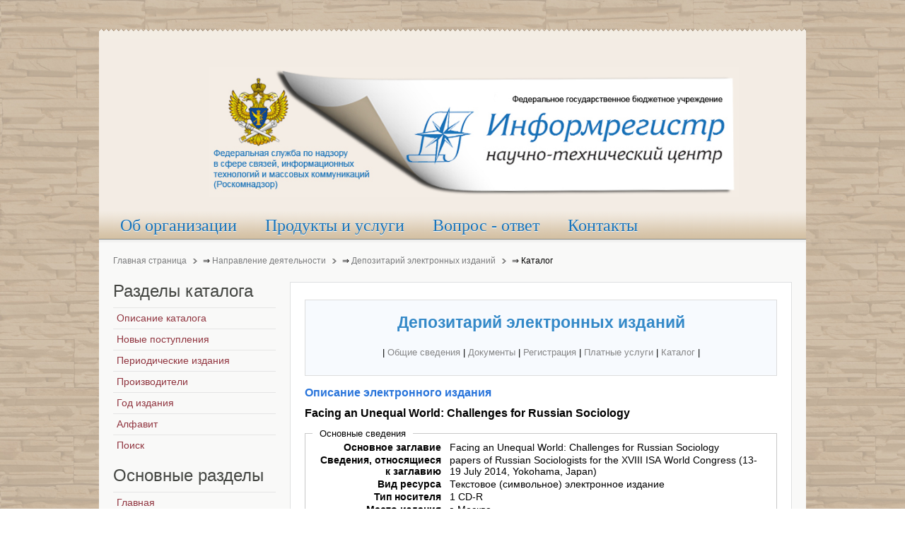

--- FILE ---
content_type: text/css
request_url: https://catalog.inforeg.ru/Content/Site.css
body_size: 5279
content:


/* ����� �����
-----------------------------------------------------------*/
    a
    {
        color: #002B87;
    }

    a:hover
    {
        background-color: #DDDBDB;
        text-decoration: underline;
        color: Black;
    }

    input[type="text"] 
    {
        width: 300px;        
        border: 1px solid #0080FF;
        margin-bottom: 5px;
    }
    
    select
    {
        border: 1px solid #0080FF;
        margin-bottom: 5px;
    }

    body, div, dl, dt, dd, ul, li, h1, h2, h3, h4, h5, h6, pre, form, input, textarea, p, blockquote, th, td {
        margin: 0;
        padding: 0;
    }


    p {
        margin-bottom: 15px;
        margin-top: 10px;
    }

    img {
        border: 0 none;
    }
    
    .right {
        float:right;    
    }
    
    
/* ����� ����������
-----------------------------------------------------------*/



    .tab_title
   {
       font: bold 16px Arial; 
       color: #2874db;
   }
    
    .page_title
   {
       font: bold 16px Arial; 
       color: #2874db;
       margin-bottom:20px;
   }


   .ezine_title, .region_title, .date_title
   {
       font: bold 16px Arial; 
       color: Black;
       margin-bottom:5px;
   }
   
    

/* ����� ����� �����
-----------------------------------------------------------*/
    
    .header_footer a, .common_links a
    {
        color: #002B87;
        font-family: Arial;
        font-size: 12px;
        text-decoration: underline;
    }

    .header_footer a:hover, .common_links a:hover
    {
        color: #000000;
        background-color: inherit;
    }

/* ����� Footera
-----------------------------------------------------------*/

    
    #copyright {
        float: left;
        width: 780px;
    }
    
    #copyright p {
        color: #FFFFFF;
        font: 12px Arial;
        line-height: 14px;
        padding: 8px 0 0 10px;
        margin: 0 0;
    }

/* ����� ������ ����
-----------------------------------------------------------*/

   .left_menu 
   {
       font: bold 16px Arial;
   }

   .left_menu li 
   {
       list-style: none; /* ������� ������� ������ */
       background-color:#DDDBDB;
       margin-bottom:15px;
   }

   .addon_left_menu 
   {
       font: bold 14px Arial;
   }

   .addon_left_menu li 
   {
       list-style: none; /* ������� ������� ������ */
       background-color:#DDDBDB;
       margin-left: 10px;
       margin-top:10px;
       margin-bottom:10px;
   }

   .addon_left_menu fieldset
   {
       background-color:#DDDBDB;
       margin-left: 15px;
   }

    .left_menu a:hover, .addon_left_menu a:hover
    {
        color: #000000;
        background-color: inherit;
    }


/* Styles for validation helpers
-----------------------------------------------------------*/
.field-validation-error
{
    color: #ff0000;
}

.field-validation-valid
{
    display: none;
}

.input-validation-error
{
    border: 1px solid #ff0000;
    background-color: #ffeeee;
}

.validation-summary-errors
{
    font-weight: bold;
    color: #ff0000;
}

.validation-summary-valid
{
    display: none;
}


/* ����� ��������������� ���� �� ���������: ������� � ����
-----------------------------------------------------------*/

.gorizontal_menu li
{
    display: inline-block;
    list-style: none;
    vertical-align: bottom;
    padding: 10px 0 0;   
    font-size: 16px;
}


/* ����� ��� ����������� �������� �������� (loading)
-----------------------------------------------------------*/

.modal {
    display:    none;
    position:   absolute;
    z-index:    1000;
    top:        0;
    left:       0;
    height:     100%;
    width:      100%;
    background: url("images/loading4.gif") no-repeat center;
    background-attachment: fixed;
    background-color: White;
}


/* When the body has the loading class, we turn
   the scrollbar off with overflow:hidden */
body.loading {
    overflow: hidden;   
}

/* Anytime the body has the loading class, our
   modal element will be visible */
body.loading .modal {
    display: block;
}

/* ����� ������� ������ ���������� ������
-----------------------------------------------------------*/

.resultSearch
{
    margin-top: 20px;
    padding: 0px;
    border-collapse: collapse;
}


.resultSearch td, .resultSearch th
{
    border-spacing: 0px;
    border: 1px gray solid;    
}


/* ����� ��� �������� �� ��������� � ����� ������
-----------------------------------------------------------*/

.focusField{
    border:solid 2px #73A6FF;
    background:#EFF5FF;
    color:#000;
}
.idleField{
    background:#EEE;
    color:#6F6F6F;
    border: solid 2px #DFDFDF;
}
.valField{
    background:#EEE;
    color:#000;
    border: solid 2px #DFDFDF;
}


/* ����� ��� ������
------------------------*/

.brownButton 
{
    background: none repeat scroll 0 0 #E7DCCC;
	-moz-border-radius:6px;
	-webkit-border-radius:6px;
	border-radius:6px;
	border:1px solid #b2b8ad;
	display:inline-block;
	cursor:pointer;
	color:#444642 !important;
	font-family:arial;
	font-size:15px;
	font-weight:bold;
	padding:6px 24px;
	text-decoration:none;
}
.brownButton:hover 
{
    background: none repeat scroll 0 0 #E7DCCC;
    text-decoration: none;
    color: #222222 !important;
}
.brownButton:active {
	position:relative;
	top:1px;
}
